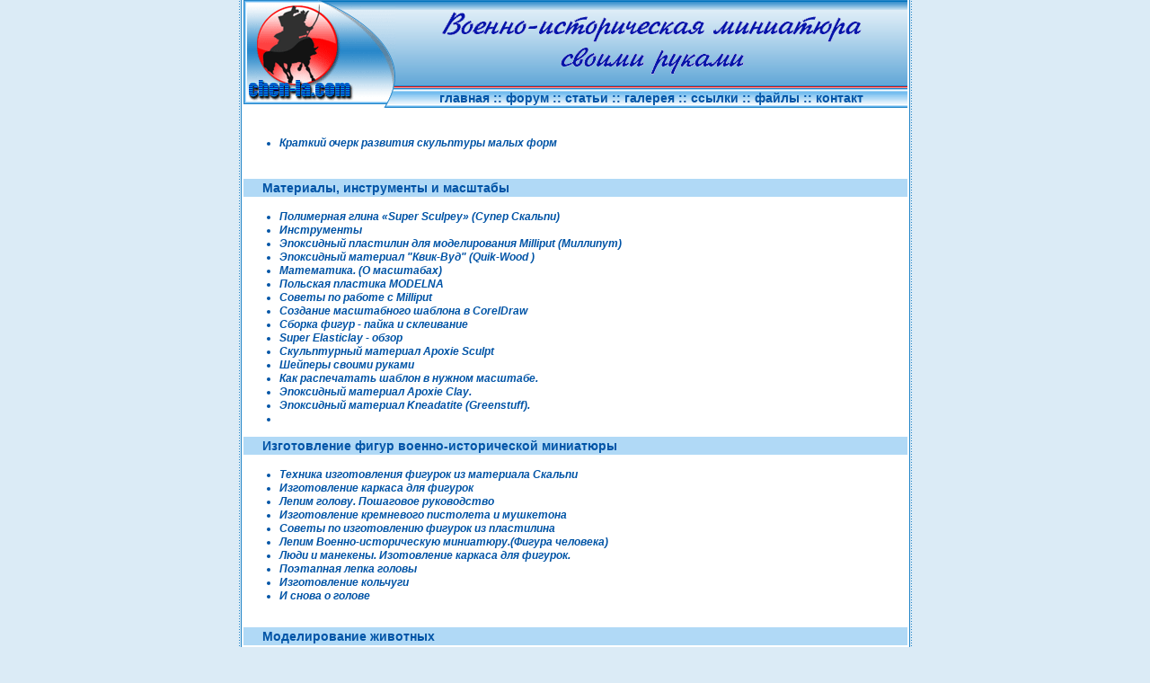

--- FILE ---
content_type: text/html; charset=win-1251
request_url: https://chen-la.com/articles/articles-old.html
body_size: 4254
content:
<HTML>
<HEAD>
<TITLE>Âîåííî-èñòîðè÷åñêàÿ ìèíèàòþðà ñâîèìè ðóêàìè :: Ñòàòüè</TITLE>
<META HTTP-EQUIV="Content-Type" CONTENT="text/html; charset=windows-1251">
<meta name="Description" content="Ñòàòüè î èçãîòîâëåíèè è ïîêðàñêå âîåííî-èñòîðè÷åñêèîé ìèíèàòþðû">
<meta http-equiv="Keywords" content=" Super Sculpey Ñóïåð Ñêàëüïè Ñêóëüïåé èíñòðóìåíò äëÿ ëåïêè ìèëëèïóò milliput ëåïèì ãîëîâó Êâèê-Âóä Quik-Wood">
<META NAME="DOCUMENT-STATE" CONTENT="DYNAMIC">
<META NAME="revisit-after" CONTENT="7 days">
<link href="../style.css" rel="stylesheet" type="text/css">
<link rel="icon" href="http://chen-la.com/favicon.ico" type="image/x-icon"> 
<link rel="shortcut icon" href="http://chen-la.com/favicon.ico" type="image/x-icon">

</HEAD>
<BODY  bgcolor="#DBEBF6" LEFTMARGIN=0 TOPMARGIN=0 MARGINWIDTH=0 MARGINHEIGHT=0 >
<table width=749  border=0 cellpadding=0 cellspacing=0 align="center" bgcolor="#FFFFFF">
   <tr>
       <td width="5" rowspan="25" background="../images/leftbgdots.gif"></td> 
       <td rowspan="2"   colspan="2" ><img src="../images/index_01.png" width=169 height=120 align="top"></td>
       <td  colspan="1" width="570"  height="98"  background="../images/bgslogondown.png" align="center"><img src="../images/slogan.gif" width="468" height="71"></td>
	   <td width="5" rowspan="25"  background="../images/rightbgdots.gif"></td>
   </tr>
   <tr> 
       <td  colspan="1" width="570" height="22"   background="../images/index_3.gif"  align="center"><font class="nav_top">
          <a href="../index.html" >ãëàâíàÿ</a> :: 
          <a href="../forum/index.php" >ôîðóì</a> :: 
          <a href="articles.html" >ñòàòüè</a>  :: 
          <a href="../gallery/gallery.html" >ãàëåðåÿ</a> :: 
          <a href="../links/links.html" >ññûëêè</a> ::
		  <a href="../files/files.html" >ôàéëû</a> :: 
          <a href="../contact/contact.html" >êîíòàêò</a></font></td>	
   </tr>
   <tr>
        <td colspan="3" ><img src="../images/spacer.gif" width="739" height="20" border="0">
		<ul class="ul"><li ><a href="sculplitlform.htm"   class="articllink">Êðàòêèé î÷åðê ðàçâèòèÿ ñêóëüïòóðû ìàëûõ ôîðì </a></li>
		</ul><img src="../images/spacer.gif" width="739" height="20" border="0">
		</td>
   </tr>
  <tr>
        <td  width="21" colspan="1" height="20" bgcolor="#B0D9F6" ></td>
        <td colspan="2" height="20" bgcolor="#B0D9F6" ><font class="nav_top">Ìàòåðèàëû, èíñòðóìåíòû è ìàñøòàáû</font></td>
  </tr>
  <tr>
       <td  colspan="3" bgcolor="#FFFFFF" valign="top"><ul class="ul">
	   <br>
       <li ><a href="sculpey.html"   class="articllink">Ïîëèìåðíàÿ ãëèíà «Super Sculpey» (Ñóïåð Ñêàëüïè) </a></li>
       <li ><a href="tools.html"   class="articllink">Èíñòðóìåíòû </a></li>
       <li ><a href="milliput.html"  class="articllink">Ýïîêñèäíûé ïëàñòèëèí äëÿ ìîäåëèðîâàíèÿ Milliput (Ìèëëèïóò) </a></li>
       <li ><a href="quikwood.html"   class="articllink">Ýïîêñèäíûé ìàòåðèàë "Êâèê-Âóä" (Quik-Wood )</a></li>       
	   <li ><a href="scale.htm"   class="articllink">Ìàòåìàòèêà. (Î ìàñøòàáàõ)</a></li>
	   <li ><a href="modelna.html"   class="articllink">Ïîëüñêàÿ ïëàñòèêà MODELNA </a></li>
	   <li ><a href="milliputsculp.html"   class="articllink">Ñîâåòû ïî ðàáîòå ñ Milliput </a></li>
	   <li ><a href="coreldraw.html"   class="articllink">Ñîçäàíèå ìàñøòàáíîãî øàáëîíà â CorelDraw </a></li>
	   <li><a href="paika.htm" class="articllink"> Ñáîðêà ôèãóð - ïàéêà è ñêëåèâàíèå </a></li>
	   <li><a href="elastic.html" class="articllink"> Super Elasticlay - îáçîð</a></li>
	   <li><a href="avessculpt.html"  class="articllink"> Ñêóëüïòóðíûé ìàòåðèàë  Apoxie Sculpt</a></li>
	   <li><a href="shaper.html"  class="articllink"> Øåéïåðû ñâîèìè ðóêàìè</a></li>
	   <li><a href="printshablon.html"  class="articllink">Êàê ðàñïå÷àòàòü øàáëîí â íóæíîì ìàñøòàáå.</a></li>
	   <li><a href="apoxieclay.html"  class="articllink">Ýïîêñèäíûé ìàòåðèàë Apoxie Clay.</a></li>
	   <li><a href="gs.html"  class="articllink">Ýïîêñèäíûé ìàòåðèàë Kneadatite (Greenstuff)</font>.</a></li>
	   <li ><a href="#"  class="textob">&nbsp;&nbsp; </a></li>
       </ul></td>
 </tr>
  <tr>
        <td  width="21" colspan="1" height="20" bgcolor="#B0D9F6" ></td>
        <td colspan="2" height="20" bgcolor="#B0D9F6" ><font class="nav_top">Èçãîòîâëåíèå ôèãóð âîåííî-èñòîðè÷åñêîé ìèíèàòþðû</font></td>
  </tr>
  <tr>
       <td  colspan="3"  bgcolor="#FFFFFF"><ul class="ul">
	   <br>
       <li ><a href="sculpwork.html"   class="articllink">Òåõíèêà èçãîòîâëåíèÿ ôèãóðîê èç ìàòåðèàëà Ñêàëüïè</a></li>
       <li ><a href="armature.htm"  class="articllink"> Èçãîòîâëåíèå êàðêàñà äëÿ ôèãóðîê</a></li>
       <li ><a href="head.htm"  class="articllink">Ëåïèì ãîëîâó. Ïîøàãîâîå ðóêîâîäñòâî </a></li>
       <li ><a href="blunderbuss.htm"   class="articllink">Èçãîòîâëåíèå êðåìíåâîãî ïèñòîëåòà è ìóøêåòîíà</a></li>
       <li ><a href="Plasticine.htm"   class="articllink">Ñîâåòû ïî èçãîòîâëåíèþ ôèãóðîê èç ïëàñòèëèíà </a></li>
	   <li ><a href="sculpfig.htm"   class="articllink">Ëåïèì Âîåííî-èñòîðè÷åñêóþ ìèíèàòþðó.(Ôèãóðà ÷åëîâåêà) </a></li>
	   <li ><a href="pipman.htm"   class="articllink">Ëþäè è ìàíåêåíû. Èçîòîâëåíèå êàðêàñà äëÿ ôèãóðîê. </a></li>
	   <li ><a href="sculphead.html"  class="articllink">Ïîýòàïíàÿ ëåïêà ãîëîâû</a></li>
	   <li ><a href="drlutz_chainmail.html"  class="articllink">Èçãîòîâëåíèå êîëü÷óãè</a></li>
	   <li><a href="head03.htm" class="articllink"> È ñíîâà î ãîëîâå </a></li><br>
	   </font>
	   </ul></td>
	   </tr>
   <tr>
        <td  width="21" colspan="1" height="20" bgcolor="#B0D9F6" ></td>
        <td colspan="2" height="20" bgcolor="#B0D9F6" ><font class="nav_top">Ìîäåëèðîâàíèå æèâîòíûõ</font></td>
  </tr>
  <tr>
       <td  colspan="3"  bgcolor="#FFFFFF" height="60"><ul class="ul">
	   <li><font  class="textob"><b><i>Ëîøàäü: </i></b></font><br>
	   <a href="horse.htm" class="articllink">- ×àñòü ïåðâàÿ. </a>
	   
	   <li ><a href="drlutz_horse01.html"  class="articllink">Àíàòîìèÿ ëîøàäè. Ïåðåäíÿÿ êîíå÷íîñòü.</a></li>
	   
       </ul></td>
   </tr>
   <tr>
        <td  width="21" colspan="1" height="20" bgcolor="#B0D9F6" ></td>
        <td colspan="2" height="20" bgcolor="#B0D9F6" ><font class="nav_top">Èçãîòîâëåíèå ôîðì, ëèòüå ôèãóð</font></td>
  </tr>
  <tr>
       <td  colspan="3"  bgcolor="#FFFFFF" height="60"><ul class="ul">
	   <li ><a href="form.html"   class="articllink"> Èçãîòîâëåíèå ôîðìû äëÿ ëèòüÿ ôèãóðîê èç ìåòàëëà </a></li>
	   <li ><a href="kompaund.htm"  class="articllink">Èçãîòîâëåíèå ôîðìû äëÿ ëèòüÿ èç ñèëèêîíîâîãî êîìïàóíäà (íà ïðèìåðå ÿêîðÿ).</a></li>
	   <li ><a href="lit_01.html"  class="articllink">Î ëèòüå è ñïëàâàõ</a></li>
	   <li ><a href="casting.html"  class="articllink">Ëèòüå â ñèëèêîíîâóþ ôîðìó ñ ìåõàíè÷åñêèì äàâëåíèåì</a></li>
       </ul><br></td>
   </tr>
  <tr>
        <td colspan="1" height="20" bgcolor="#B0D9F6" ></td>
        <td colspan="2" height="20" bgcolor="#B0D9F6" ><font class="nav_top">Òåõíèêà ïîêðàñêè âîåííî-èñòîðè÷åñêîé ìèíèàòþðû</font></td>		
  </tr>
  <tr>
       <td  colspan="3"  bgcolor="#FFFFFF" height="60"><ul class="ul">
	   <br>
       <li ><a href="painhorse.htm"   class="articllink"> Ïîêðàñêà ëîøàäåé</a></li>
       <li ><a href="painfig.htm"   class="articllink">Ïîêðàñêà. Êàíàäñêèé êîííûé ïîëèöåéñêèé. </a></li>
       <li ><a href="paintface.html"   class="articllink">Ïîýòàïíàÿ ïîêðàñêà ëèöà</a></li>
       <li ><a href="paintbust.html"  class="articllink">Ïîêðàñêà êðóïíîìàñøòàáíîãî áþñòà </a></li>
       <li><a href="paintvallejo.html" class="articllink">Ìàðèî Ôóýíòýñ "Ïîêðàñêà ôèãóð ìîäåëüíûìè êðàñêàì"</a>
	   <li><a href="Weathuniforms.html" class="articllink">Ñîçäàåì ýôôåêò çàíîøåíîé óíèôîðìû</a>
	   <li><font  class="textob"><b><i>Ìèð öâåòà (â ÷åòûðåõ ÷àñòÿõ)</i></b></font><br>
	   <a href="worldofcolor.html" class="articllink">- Íåáîëüøîå ââåäåíèå â ìèð öâåòà </a><br>
	   <a href="worldofcolor2.html" class="articllink">- Ñâåò è òåíü</a><br>
	   <a href="worldofcolor3.html" class="articllink">- Êðàñêè, êèñòè è âñå òî, ÷òî íàì åùå ïîòðåáóåòñÿ.</a><br>
	   <a href="worldofcolor4.html" class="articllink">- Ìåøàåì êðàñêó. Òåõíèêà ðîñïèñè.</a><br>
	   <a href="#" class="articllink">-  </a></font>
	   <li ><a href="viking.htm"  class="articllink">Ïîêðàñêà. Âèêèíã IX â. </a></li>
	   <li ><a href="paintface2.html"  class="articllink">Ïîêðàñ ëèöà è âîëîñ </a></li>
	      <li><font  class="textob"><b><i>Ñåðèÿ ñòàòåé îò SKL î ïîêðàñå ìèíèàòþðû ëîøàäè</i></b></font><br>
	   <a href="horse_01.htm" class="articllink">- ×àñòü ïåðâàÿ</a><br>
	 <li ><a href="mameluk_01.html"  class="articllink">Ìàìåëþê. 1807- 08</a></li>
	 <li ><a href="pawn.html"  class="articllink">Ïîýòàïíàÿ ðîñïèñü ìîäåëè "Pawn" ôèðìû Revelation miniatures</a></li>
	 <li ><a href="viking2.html"  class="articllink">Ïîêðàñêà âèêèíãà îò Les Etains du Graal</a></li>
	   </font>
	   </ul>
       <br>
	   </td>
  </tr>
  <td  width="21" colspan="1" height="20" bgcolor="#B0D9F6" ></td>
        <td colspan="2" height="20" bgcolor="#B0D9F6" ><font class="nav_top">Êîïèëêà ìàñòåðà </font></td>
  </tr>
  <tr>
       <td  colspan="3"  bgcolor="#FFFFFF" height="60"><ul class="ul">
	   <br>
	   <li ><a href="stands.htm"   class="articllink">  Ïîäñòàâêè ðàçíûå íóæíû, ïîäñòàâêè ðàçíûå âàæíû! </a></li>
	   <li ><a href="photoshop.html"   class="articllink"> Îáðàáîòêà ôîòîãðàôèé ñ ïîìîùüþ Ôîòîøîïà</a></li>
	   <li ><a href="stul.html"   class="articllink"> Èçãîòîâëåíèå ìîäåëè ñòóëà </a></li>
	   <li ><a href="kazak.html"   class="articllink"> Çàïîðîæåö èëè Èñòîðèÿ îäíîé ìèíèàòþðû</a></li>
	   <li><font  class="textob"><b><i>Òåðìèíîëîãè÷åñêèé ñëîâàðü óíèôîðìû è îðóæèÿ</i></b></font><br>
	   <a href="glsword.html" class="articllink">- Ìå÷</a><br>
	   <a href="revolver.html" class="articllink">- Ðåâîëüâåð</a><br>
	   <li><font  class="textob"><b><i>Êàê ðèñîâàòü äðàïèðîâêè: </i></b></font><br>
	   <a href="drapirovka.html" class="articllink">- ×ÀÑÒÜ 1. ÀÇÛ. Ïîñòðîåíèå òêàíè íà ïðÿìîé è êðèâîëèíåéíîé ïëîñêîñòè. </a><br>
	   <a href="drapirovka2.html" class="articllink">- ×ÀÑÒÜ 2. Ñâîéñòâà òêàíåé. Ñðàâíèòåëüíûå õàðàêòåðèñòèêè. Öâåò, òîí, ôàêòóðà.  </a><br>
	   <li ><a href="photo.html"   class="articllink">Àçáóêà ôîòîñúåìêè ìèíèàòþð</a></li>	  
	   <li ><a href="photoforweb.html"   class="articllink">Îáðàáîòêà ôîòîãðàôèé è ðàçìåùåíèå èõ â ñåòè Èíòåðíåò</a></li>
	   <br>
       </font>
	   </ul>
	   </td>
  </tr>
	    <td  width="21" colspan="1" height="20" bgcolor="#B0D9F6" ></td>
        <td colspan="2" height="20" bgcolor="#B0D9F6" ><font class="nav_top">Çàïèñêè àðõèâàðèóñà </font></td>
  </tr>
  <tr>
       <td  colspan="3"  bgcolor="#FFFFFF" height="60"><ul class="ul">
	   <br>
	   <li ><a href="vatican.html"   class="articllink">  Øâåéöàðñêàÿ ãâàðäèÿ Âàòèêàíà </a></li>
	   <li ><a href="m56.html"   class="articllink"> STAHLHELM M56 der NVA </a></li>
	   <li ><a href="armbyzantine.html"   class="articllink"> Âîîðóæåíèå ïîçäíåâèçàíòèéñêîé àðìèè, 13-15ââ. </a></li>
	   <li><font  class="textob"><b><i>Èìåíà</i></b></font><br>
	   <a href="meier.html" class="articllink">- Tom Meier</a><br>
	   <a href="ant-miniatures.html" class="articllink">- ANT- miniatures</a><br>
	   <li ><a href="bulgarian.html"   class="articllink">Áîëãàðñêîå îïîë÷åíèå â ðóññêî-òóðåöêîé âîéíå 1877 - 1878 </a></li>
	   <br>
	   <br>
       </font>
       </ul>
	   </td>
	   
  </tr><td  width="21" colspan="1" height="20" bgcolor="#B0D9F6" ></td>
        <td colspan="2" height="20" bgcolor="#B0D9F6" ><font class="nav_top">Âûñòàâêè </font></td>
  </tr>
  <tr>
       <td  colspan="3"  bgcolor="#FFFFFF" height="60"><ul class="ul">
	   <br>
	   <li ><a href="folkstone2006.html"   class="articllink">Ðåïîðòàæ ñ âûñòàâêè Euro Militaire 2006</a></li>
	   <li ><a href="kulmbach2007.html"   class="articllink">Ðåïîðòàæ ñ âûñòàâêè Êulmbach 2007</a></li>
	   <li ><a href="folkstone2007.html"   class="articllink">Ðåïîðòàæ ñ âûñòàâêè Euro Militaire 2007</a></li>
	   <li ><a href="worldexpo2008.html"   class="articllink">Ðåïîðòàæ ñ âûñòàâêè WORLD EXPO 2008</a><img src="../articles/art_image/newred.gif" width="34" height="15"></li></li><br>
	   <br>
       </font>
       </ul>
	   </td>
   <tr>
        <td colspan="3" height="10"><img src="../images/spacer.gif" width="739" height="10" border="0"></td>
  </tr>
  <tr><td height="19" colspan="3"  background="../images/dotsline.gif"></td></tr>	
   <tr>
          <td align="center" valign="middle" width="739" height="30" colspan="3"><font  class="nav_top">
		    <a href="../index.html" >ãëàâíàÿ</a> ::  
		     <a href="../forum/index.php" >ôîðóì</a> :: 
             <a href="articles.html" >ñòàòüè</a> :: 
             <a href="../gallery/gallery.html" >ãàëåðåÿ</a> :: 
             <a href="../links/links.html" >ññûëêè</a> :: 
             <a href="../files/files.html" >ôàéëû</a> ::
			 <a href="../contact/contact.html" >êîíòàêò</a></font></td>	        
   </tr>
   <tr><td height="19" colspan="3"  background="../images/dotsline.gif"></td></tr>
   <tr>
         <td colspan="3" height="60" align="center" >
		 <!-- HotLog -->
<script language="javascript">
hotlog_js="1.0";
hotlog_r=""+Math.random()+"&s=188679&im=134&r="+escape(document.referrer)+"&pg="+
escape(window.location.href);
document.cookie="hotlog=1; path=/"; hotlog_r+="&c="+(document.cookie?"Y":"N");
</script><script language="javascript1.1">
hotlog_js="1.1";hotlog_r+="&j="+(navigator.javaEnabled()?"Y":"N")</script>
<script language="javascript1.2">
hotlog_js="1.2";
hotlog_r+="&wh="+screen.width+'x'+screen.height+"&px="+
(((navigator.appName.substring(0,3)=="Mic"))?
screen.colorDepth:screen.pixelDepth)</script>
<script language="javascript1.3">hotlog_js="1.3"</script>
<script language="javascript">hotlog_r+="&js="+hotlog_js;
document.write("<a href='http://click.hotlog.ru/?188679' target='_top'><img "+
" src='http://hit8.hotlog.ru/cgi-bin/hotlog/count?"+
hotlog_r+"&' border=0 width=88 height=31 alt=HotLog></a>")</script>
<noscript><a href=http://click.hotlog.ru/?188679 target=_top><img
src="http://hit8.hotlog.ru/cgi-bin/hotlog/count?s=188679&im=134" border=0 
width="88" height="31" alt="HotLog"></a></noscript>
<!-- /HotLog -->
		 </td>
   </tr>
   <tr>
          <td colspan="1" width="21" height="20" ><img src="../images/headline01.png" width="21" height="21"></td>
          <td colspan="2" height="20"   background="../images/headline02.png" ><font  class="copyr">Copyright ©  www.chen-la.com</font></td>
  </tr>		      
  <TR>
	     <td width="5" height="30" background="../images/down.gif"><img src="../images/down.gif" width="5" height="3" border="0"></td>
		 <TD width="21"><img src="../images/down.gif" width="21" height="30" border="0"></td>
		 <TD width="148"><img src="../images/down.gif" width="148" height="30" border="0"></td>
		 <td width="570"><img src="../images/down.gif" width="570" height="30" border="0"></td>		 
		 <td width="5"><img src="../images/down.gif" width="5" height="30" ></td>
  </tr>	
</table>
</BODY>
</HTML>

--- FILE ---
content_type: text/css
request_url: https://chen-la.com/style.css
body_size: 1787
content:
.nav_top {
	font-family: Arial, Helvetica, sans-serif;
	font-size: 14px;
	color: #0054A6;
	font-weight: bold;
	TEXT-DECORATION : none;
}
.nav_topw {
	font-family: Arial, Helvetica, sans-serif;
	font-size: 14px;
	color: #FFFFFF;
	font-weight: bold;
	TEXT-DECORATION : none;
}
A {
font-size: 14px; font-weight: bold; color: #0054A6; font-family : Arial, Helvetica, sans-serif;  TEXT-DECORATION : none;
}
A:link {
COLOR : #0054A6; font-family : Arial, Helvetica, sans-serif; TEXT-DECORATION : none;
}
A:visited {
COLOR :#0054A6 ; font-family :  Arial, Helvetica, sans-serif; TEXT-DECORATION : none;
}
A:hover {
COLOR : #FF0000; font-family :  Arial, Helvetica, sans-serif; TEXT-DECORATION : none;
}

.textob {
	font-family: Arial, Helvetica, sans-serif;
	font-size: 12px;
	color: #0054A6;
	left: 15px;
	font-style: normal;
	font-weight: normal;
	font-variant: normal;
	line-height: normal;
	text-transform: none;
}
.copyr {
	font-family: Arial, Helvetica, sans-serif;
	font-size: 10px;
	font-weight: normal;
	color: #0054A6;
}
.ul {
	list-style-type: disc;
	color: #0054A6;
}
.H1 {
	font-family: Arial, Helvetica, sans-serif;
	font-size: 14px;
	color: #0054A6;
	font-weight: bold;
}
.articllink {
	font-family: Arial, Helvetica, sans-serif;
	font-size: 12px;
	color: #0054A6;
	font-style: italic;
	font-weight: bold;
	text-decoration: underline;	
}
.txtbi {
	font-family: Arial, Helvetica, sans-serif;
	font-size: 12px;
	color: #0054A6;
	left: 15px;
	font-style: italic;
	font-weight: bold;
	font-variant: normal;
	line-height: normal;
	text-transform: none;
}	
	.topic {
	BORDER-RIGHT: #cccccc 1px solid;
	PADDING-RIGHT: 1px;
	BORDER-TOP: #cccccc 1px solid;
	PADDING-LEFT: 5px;
	FONT-WEIGHT: 700;
	BACKGROUND: #BED4EC;
	PADDING-BOTTOM: 1px;
	BORDER-LEFT: #cccccc 1px solid;
	COLOR: #0077a2;
	PADDING-TOP: 1px;
	BORDER-BOTTOM: #cccccc 1px solid;
	font-family: Arial, Helvetica, sans-serif;
}
.data {FONT-WEIGHT: 700; FONT-SIZE: 10px; COLOR: red}
.menu {BORDER-RIGHT: #999999 1px solid; BORDER-TOP: #999999 1px solid; FONT-WEIGHT: 700; FONT-SIZE: 10px; BACKGROUND: black; LEFT: 0px; PADDING-BOTTOM: 2px; MARGIN-LEFT: 120px; BORDER-LEFT: #999999 1px solid; WIDTH: 100%; COLOR: white; MARGIN-RIGHT: -120px; BORDER-BOTTOM: #999999 1px solid; POSITION: absolute; TOP: 56px; TEXT-ALIGN: center}
INPUT {FONT-SIZE: 12px; FONT-FAMILY: Verdana,Tahoma,MS Sans Serif; HEIGHT: 18px}
.ed {	BORDER-RIGHT: #cccccc 1px solid; BORDER-TOP: #cccccc 1px solid; BACKGROUND: #ffffff; BORDER-LEFT: #cccccc 1px solid; COLOR: #555555; BORDER-BOTTOM: #cccccc 1px solid}
.bt {BORDER-RIGHT: medium none; BORDER-TOP: medium none; BACKGROUND: #cccccc; BORDER-LEFT: medium none; COLOR: #000000; BORDER-BOTTOM: medium none}
.text {BORDER-RIGHT: #cccccc 1px solid; PADDING-RIGHT: 5px; PADDING-LEFT: 5px; BACKGROUND: #fafafa; PADDING-BOTTOM: 0px; BORDER-LEFT: #cccccc 1px solid; COLOR: #0077a2; TEXT-INDENT: 10px; PADDING-TOP: 5px; TEXT-ALIGN: justify}
BODY, TABLE {font-family:Verdana,Tahoma,MS Sans Serif;font-size:12px;}
.horse {
	font-family: Arial, Helvetica, sans-serif;
	font-size: 18px;
	font-weight: bold;
	text-decoration: none;
	color: #0054A6;
}
.horsew {
	font-family: Arial, Helvetica, sans-serif;
	font-size: 18px;
	font-weight: bold;
	text-decoration: none;
	color: #FFFFFF;
}
.txtimgdown {
	font-family: Arial, Helvetica, sans-serif;
	font-size: 10px;
	font-weight: normal;
	color: #333333;
}
.izdatec {
	FONT-WEIGHT: bold; FONT-SIZE: 7pt; COLOR: #8c8c8c; FONT-STYLE: normal; FONT-FAMILY: Arial, Times New Roman, Verdana, Helvetica, Sans-Serif;
}

/* SVP */
body.bodyclass {
  background-color : #DBEBF6;
  position: relative; 
}

div.wholepage
{
  background-color: #FFFFFF;
  width: 800px;
  margin: auto; 
}

div.pagecontent
{  
  width: 800px;
  background-image:url("https://chen-la.com/images/new-css/points-bg.png"); 
  background-repeat: repeat-y;
}


div.header
{
  position:relative;
  left: 4px;
  width: 790px;
  height: 125px; 
}

div.logo
{
  position:absolute;
  left: 0px;
  width:169px;
  height:120px;
}

div.header-right-size {
   position:absolute;
   left: 169px;
   background-image:url("https://chen-la.com/images/new-css/header-bg.png"); 
   background-repeat:repeat;
   width: 623px;
   height: 120px;
}


p.headertext {	
  font-family:Verdana, Geneva, sans-serif;
  font-size: 18px; 
  height: 39px;
  padding: 25px 10px 0px 40px;
  font-weight: bold;
  color: #006699;
}  


div.content
{
  display: block; 
  position:relative;
}

ul.sitemmenu {
    left:20px;
    margin:0 auto;
    position:relative;
}

ul.sitemmenu li {
    display: inline; /* Отображать как строчный элемент */
    margin-right: 0px; /* Отступ слева */
    padding: 0px; /* Поля вокруг текста */
}

ul.sitemmenu-bottom {
    left:140px;    
    margin-top: 15px;
    margin-bottom: 15px;
    position:relative;
}

ul.sitemmenu-bottom li {
    display: inline; /* Отображать как строчный элемент */
    margin-right: 0px; /* Отступ слева */
    padding: 0px; /* Поля вокруг текста */
}

div.autor-text p {
  font-family: Arial, Helvetica, sans-serif;
  font-size: 16px;
  padding: 0px 10px 10px 40px;
  font-weight: bold;
  text-decoration: none;
  color: #0054A6;
}

div.copyright {
   background-image:url("https://chen-la.com/images/new-css/copyright-bg.png"); 
   border: solid 1pt;
   color: #0054A6;
   height: 19px;
}

div.copyright p {
     margin: 3px;
     padding: 1px;  
     font-family:Verdana, Geneva, sans-serif;
     font-size: 10px;    
     color: #006699;          
}

div.line-hor {   
   background-image:url("https://chen-la.com/images/new-css/line-hor.png"); 
   width: 800px;
   height: 7px;
}

div.line-hor-blue {
   position:relative;
   background : #B0D9F6;	
   width: 800px;
   height: 15px;
}

/* vim-albums */
div.gallery
{
  margin:auto;
top:0;
bottom:0;
left:0;
right:0;  padding: 10px 30px 10px 30px;
}

div.vim-album-text p {
  font-family: Arial, Helvetica, sans-serif;
  font-size: 12px;
  color: #0054A6;
  left: 15px;
  font-style: normal;
  font-weight: bold;
  font-variant: normal;
  line-height: normal;
  text-transform: none;
  padding: 0px 30px 0px 30px;
  text-indent: 15px;
}

div.content img {
}

/**/
div.autor-lep-pokr {
  padding: 30px 0px 15px 0px;
}

div.autor-lep-pokr ul {
  color: #0054A6;
  padding: 0px 50px 0px 30px;
  margin: 0px 0px 0px 0px;
}

div.autor-lep-pokr li {
  padding: 0px 0px 0px 0px;
  margin: 0px 0px 0px 50px;
}

div.autor-lep-pokr p {
  margin: 0px;
}

div.autor-text a
{
    text-decoration: underline; /* Убирает подчеркивание для ссылок */
    font-size: 16px; font-weight: bold; color: #0054A6; font-family : Arial, Helvetica, sans-serif;  
}
div.autor-text A:hover
{
    text-decoration: underline; /* Добавляем подчеркивание при наведении курсора на ссылку */
    color: red; /* Ссылка красного цвета */
}

